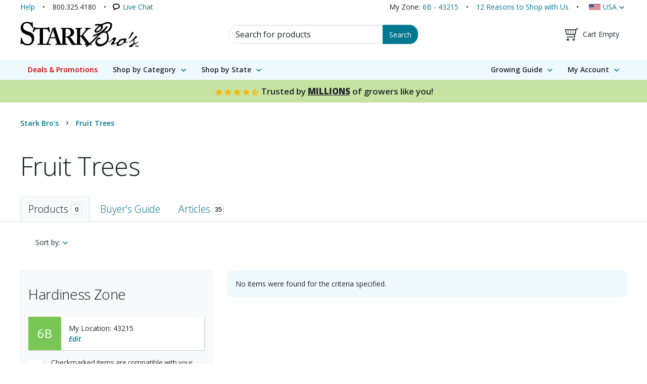

--- FILE ---
content_type: application/javascript; charset=utf-8
request_url: https://cdn.jsdelivr.net/npm/@popperjs/core@2.11.8/dist/esm/utils/getVariation.js
body_size: -714
content:
export default function getVariation(placement) {
  return placement.split('-')[1];
}

--- FILE ---
content_type: application/javascript; charset=utf-8
request_url: https://cdn.jsdelivr.net/npm/@popperjs/core@2.11.8/dist/esm/dom-utils/getScrollParent.js
body_size: -498
content:
import getParentNode from "./getParentNode.js";
import isScrollParent from "./isScrollParent.js";
import getNodeName from "./getNodeName.js";
import { isHTMLElement } from "./instanceOf.js";
export default function getScrollParent(node) {
  if (['html', 'body', '#document'].indexOf(getNodeName(node)) >= 0) {
    // $FlowFixMe[incompatible-return]: assume body is always available
    return node.ownerDocument.body;
  }

  if (isHTMLElement(node) && isScrollParent(node)) {
    return node;
  }

  return getScrollParent(getParentNode(node));
}

--- FILE ---
content_type: application/javascript; charset=utf-8
request_url: https://cdn.jsdelivr.net/npm/@popperjs/core@2.11.8/dist/esm/dom-utils/getDocumentRect.js
body_size: -228
content:
import getDocumentElement from "./getDocumentElement.js";
import getComputedStyle from "./getComputedStyle.js";
import getWindowScrollBarX from "./getWindowScrollBarX.js";
import getWindowScroll from "./getWindowScroll.js";
import { max } from "../utils/math.js"; // Gets the entire size of the scrollable document area, even extending outside
// of the `<html>` and `<body>` rect bounds if horizontally scrollable

export default function getDocumentRect(element) {
  var _element$ownerDocumen;

  var html = getDocumentElement(element);
  var winScroll = getWindowScroll(element);
  var body = (_element$ownerDocumen = element.ownerDocument) == null ? void 0 : _element$ownerDocumen.body;
  var width = max(html.scrollWidth, html.clientWidth, body ? body.scrollWidth : 0, body ? body.clientWidth : 0);
  var height = max(html.scrollHeight, html.clientHeight, body ? body.scrollHeight : 0, body ? body.clientHeight : 0);
  var x = -winScroll.scrollLeft + getWindowScrollBarX(element);
  var y = -winScroll.scrollTop;

  if (getComputedStyle(body || html).direction === 'rtl') {
    x += max(html.clientWidth, body ? body.clientWidth : 0) - width;
  }

  return {
    width: width,
    height: height,
    x: x,
    y: y
  };
}